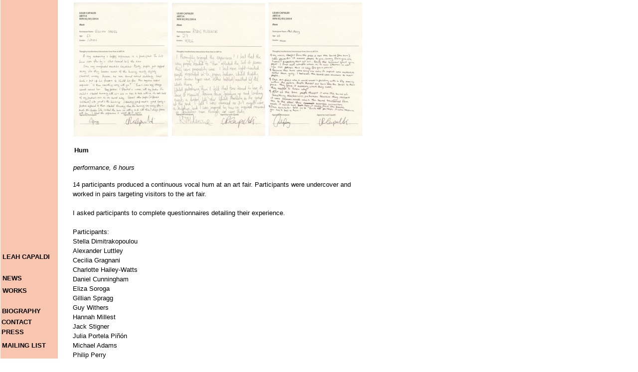

--- FILE ---
content_type: text/html; charset=UTF-8
request_url: https://leahcapaldi.hotglue.me/hum/
body_size: 1270
content:
<!DOCTYPE html>
<html>
<head>
<title>hum</title>
<meta http-equiv="Content-Type" content="text/html; charset=UTF-8">
<link rel="shortcut icon" href="https://leahcapaldi.hotglue.me/img/favicon.ico">
<link rel="stylesheet" type="text/css" href="https://leahcapaldi.hotglue.me/css/reset.min.css">
<link rel="stylesheet" type="text/css" href="https://leahcapaldi.hotglue.me/css/main.css">
</head>
<body id="hum.head" class="page">
	<a href="http://www.leahcapaldi.com">
		<div id="hum.head.143576388934" class="text resizable object" style="background-color: transparent; font-family: Verdana,Geneva,Tahoma,sans-serif; font-style: normal; font-weight: bold; height: 20px; left: 5.00001px; position: absolute; top: 505.5px; width: 120px; z-index: 100;">
			LEAH CAPALDI
		</div>
	</a>
	<a href="https://www.leahcapaldi.com/news">
		<div id="hum.head.143576392759" class="text resizable object" style="background-color: transparent; font-family: Arial, Helvetica, sans-serif; font-style: normal; font-weight: bold; height: 23px; left: 5px; position: absolute; top: 549px; width: 67px; z-index: 100;">
			NEWS
		</div>
	</a>
	<a href="https://www.leahcapaldi.com/works">
		<div id="hum.head.143576397546" class="text resizable object" style="background-color: transparent; font-family: Arial, Helvetica, sans-serif; font-style: normal; font-weight: bold; height: 21px; left: 5px; opacity: 1; position: absolute; top: 574px; width: 72px; z-index: 100;">
			WORKS
		</div>
	</a>
	<a href="https://www.leahcapaldi.com/bio">
		<div id="hum.head.14357640315" class="text resizable object" style="background-color: transparent; font-family: Arial, Helvetica, sans-serif; font-style: normal; font-weight: bold; height: 22px; left: 4px; position: absolute; top: 615px; width: 96px; z-index: 100;">
			BIOGRAPHY
		</div>
	</a>
	<a href="https://www.leahcapaldi.com/contact">
		<div id="hum.head.143576406538" class="text resizable object" style="background-color: transparent; font-family: Arial, Helvetica, sans-serif; font-style: normal; font-weight: bold; height: 21px; left: 3px; position: absolute; top: 637px; width: 81px; z-index: 100;">
			CONTACT
		</div>
	</a>
	<a href="https://www.leahcapaldi.com/press">
		<div id="hum.head.143576412242" class="text resizable object" style="background-color: transparent; font-family: Arial, Helvetica, sans-serif; font-style: normal; font-weight: bold; height: 20px; left: 3px; position: absolute; top: 657px; width: 54px; z-index: 100;">
			PRESS
		</div>
	</a>
	<a href="https://www.leahcapaldi.com/mailinglist">
		<div id="hum.head.143576416094" class="text resizable object" style="background-color: transparent; font-family: Arial,Helvetica,sans-serif; font-style: normal; font-weight: bold; height: 25.2px; left: 3.9px; position: absolute; top: 683.5px; width: 98.2px; z-index: 100;">
			MAILING LIST
		</div>
	</a>
	<div id="hum.head.143869939122" class="text resizable object" style="background-color: rgb(248, 197, 175); color: rgb(0, 0, 0); height: 2184.3333332538605px; left: 1.3333333730697632px; opacity: 1; position: absolute; top: -1448.6666666269302px; width: 114.33333325386047px; z-index: 99;">
	</div>
	<div id="hum.head.143897623111" class="image resizable object" style="height: 267.2px; left: 344.890625px; position: absolute; top: 5.890625px; width: 187.496px; z-index: 100;">
		<img src="https://leahcapaldi.hotglue.me/?hum.head.143897623111" alt="" style="border: 0px; height: 100%; margin: 0px; padding: 0px; width: 100%;">
	</div>
	<div id="hum.head.143897623112" class="image resizable object" style="height: 269.2px; left: 147.890625px; position: absolute; top: 4.890625px; width: 188.917px; z-index: 100;">
		<img src="https://leahcapaldi.hotglue.me/?hum.head.143897623112" alt="" style="border: 0px; height: 100%; margin: 0px; padding: 0px; width: 100%;">
	</div>
	<div id="hum.head.143897623113" class="image resizable object" style="height: 268.2px; left: 538.890625px; position: absolute; top: 4.890625px; width: 187.852px; z-index: 100;">
		<img src="https://leahcapaldi.hotglue.me/?hum.head.143897623113" alt="" style="border: 0px; height: 100%; margin: 0px; padding: 0px; width: 100%;">
	</div>
	<div id="hum.head.143897639068" class="text resizable object" style="background-color: transparent; height: 386px; left: 146px; position: absolute; top: 361px; width: 571px; z-index: 100;">
		14 participants produced a continuous vocal hum at an art fair. Participants were undercover and worked in pairs targeting visitors to the art fair.<br>
		<br>
		I asked participants to complete questionnaires detailing their experience.<br>
		<br>
		Participants:<br>
		Stella Dimitrakopoulou<br>
		Alexander Luttley <br>
		Cecilia Gragnani <br>
		Charlotte Hailey-Watts <br>
		Daniel Cunningham <br>
		Eliza Soroga<br>
		Gillian Spragg <br>
		Guy Withers<br>
		Hannah Millest<br>
		Jack Stigner<br>
		Julia Portela Piñón <br>
		Michael Adams<br>
		Philip Perry<br>
		Ryan McKenzie  
	</div>
	<div id="hum.head.143897640684" class="text resizable object" style="background-color: transparent; font-style: italic; font-weight: normal; height: 27.2px; left: 146.890625px; position: absolute; top: 326.890625px; width: 582.2px; z-index: 100;">
		performance, 6 hours<br>
		<br>
	</div>
	<div id="hum.head.143897643373" class="text resizable object" style="background-color: transparent; font-style: normal; font-weight: bold; height: 25.2px; left: 148.890625px; position: absolute; top: 291.890625px; width: 100.2px; z-index: 100;">
		Hum<br>
		<br>
	</div>
</body>
</html>